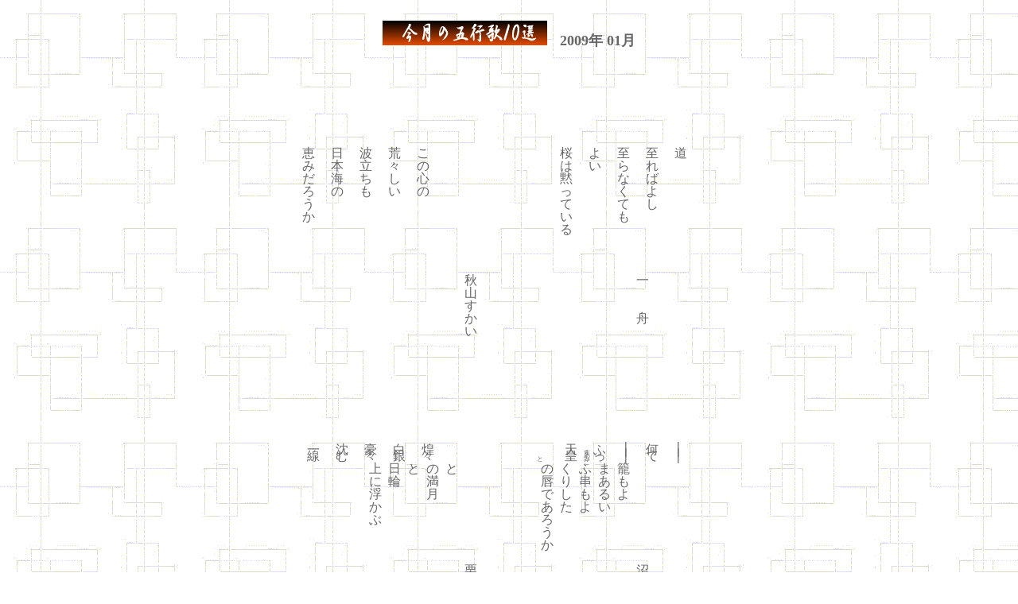

--- FILE ---
content_type: text/html
request_url: https://5gyohka.com/lab7-0901.htm
body_size: 1969
content:
<html>
<head>
<title>10選-2009/01</title>
<meta name="GENERATOR" content="TXTtoHTML(by miyako.H)">
<meta http-equiv="Content-Type" content="text/html;charset=x-sjis">
<style type="text/css">
<!--
.tx16{font-size:16px;line-height:16px;font-family:"ＭＳ 明朝"}
.tx00{font-size:16px;line-height:0px ;margin-top:-8px;font-family:"ＭＳ 明朝"}
.rub0{font-size:8px ;line-height:0px;font-family:"ＭＳ 明朝"}
.rub8{font-size:8px ;line-height:8px;font-family:"ＭＳ 明朝"}
//-->
</style>
</head>

<body background="./pic/mod.gif"text="#666666" bgcolor="#FFFFFF" link="#0000FF" alink="#FF0000" vlink="#800080">
<br>
<center>
<img src="./pic/title7.gif" border="0" width="207" height="31">　<font size="4"><b>2009年 01月</b></font>
<BR><BR>
<BR><BR>
<P>
<table>
 <tbody>
  <tr valign="bottom">
      <td valign="top" align="center" > 
<br><br>
<!--   ここから　　-->
<center><pre><tt><div class="rub0">
<div class="tx16"> 恵  日  波  荒  こ  　  　  　  　  桜  よ  至  至  道  　 
<div class="tx16"> み  本  立  々  の  　  　  　  　  は  い  ら  れ  　  　 
<div class="tx16"> だ  海  ち  し  心  　  　  　  　  黙  　  な  ば  　  　 
<div class="tx16"> ろ  の  も  い  の  　  　  　  　  っ  　  く  よ  　  　 
<div class="tx16"> う  　  　  　  　  　  　  　  　  て  　  て  し  　  　 
<div class="tx16"> か  　  　  　  　  　  　  　  　  い  　  も  　  　  　 
<div class="tx16"> 　  　  　  　  　  　  　  　  　  る  　  　  　  　  　 
<div class="tx16"> 　  　  　  　  　  　  　  　  　  　  　  　  　  　  　 
<div class="tx16"> 　  　  　  　  　  　  　  　  　  　  　  　  　  　  　 
<div class="tx16"> 　  　  　  　  　  　  　  　  　  　  　  　  　  　  　 
<div class="tx16"> 　  　  　  　  　  秋  　  　  　  　  　  　  　  　  一 
<div class="tx16"> 　  　  　  　  　  山  　  　  　  　  　  　  　  　  　 
<div class="tx16"> 　  　  　  　  　  す  　  　  　  　  　  　  　  　  　 
<div class="tx16"> 　  　  　  　  　  か  　  　  　  　  　  　  　  　  舟 
<div class="tx16"> 　  　  　  　  　  い  　  　  　  　  　  　  　  　  　 
<div class="tx16"> 　  　  　  　  　  　  　  　  　  　  　  　  　  　  　 
<div class="tx16"> 　  　  　  　  　  　  　  　  　  　  　  　  　  　  　 
<div class="tx16"> 　  　  　  　  　  　  　  　  　  　  　  　  　  　  　 
<div class="tx16"> 　  　  　  　  　  　  　  　  　  　  　  　  　  　  　 
<div class="tx16"> 　  　  　  　  　  　  　  　  　  　  　  　  　  　  　 
<div class="tx16"> 　  　  　  　  　  　  　  　  　  　  　  　  　  　  　 
<div class="tx16"> 　  　  　  　  　  　  　  　  　  　  　  　  　  　  　 
<div class="tx16"> 　  　  　  　  　  　  　  　  　  　  　  　  　  　  　 
</tt></pre></center>

<center><pre><tt><div class="rub0">
<div class="rub8">                                                                               す                                        
<div class="rub0">                                                                               め                                        
<div class="tx00"> 一  沈  豪  白  煌  　  　  　  　  天  ふ  │  何  │  　 
<div class="rub8">                                                                               ら                                        
<div class="rub8">                                                                               み                                        
<div class="rub0">                                                                               こ                                        
<div class="tx00"> 線  む  々  銀  々  　  　  　  　  皇  っ  │  て  │  　 
<div class="rub8">                                                                               と                                        
<div class="tx16"> 上  日  と  の  と  　  　  　  　  の  く  ふ  ま  籠  　 
<div class="tx16"> に  輪  　  満  　  　  　  　  　  唇  り  串  あ  も  　 
<div class="tx16"> 浮  　  　  月  　  　  　  　  　  で  し  も  る  よ  　 
<div class="tx16"> か  　  　  　  　  　  　  　  　  あ  た  よ  い  　  　 
<div class="tx16"> ぶ  　  　  　  　  　  　  　  　  ろ  　  　  　  　  　 
<div class="tx16"> 　  　  　  　  　  　  　  　  　  う  　  　  　  　  　 
<div class="tx16"> 　  　  　  　  　  　  　  　  　  か  　  　  　  　  　 
<div class="tx16"> 　  　  　  　  　  　  　  　  　  　  　  　  　  　  　 
<div class="tx16"> 　  　  　  　  　  栗  　  　  　  　  　  　  　  　  沼 
<div class="tx16"> 　  　  　  　  　  本  　  　  　  　  　  　  　  　  澤 
<div class="tx16"> 　  　  　  　  　  博  　  　  　  　  　  　  　  　  聡 
<div class="tx16"> 　  　  　  　  　  史  　  　  　  　  　  　  　  　  子 
<div class="tx16"> 　  　  　  　  　  　  　  　  　  　  　  　  　  　  　 
<div class="tx16"> 　  　  　  　  　  　  　  　  　  　  　  　  　  　  　 
<div class="tx16"> 　  　  　  　  　  　  　  　  　  　  　  　  　  　  　 
<div class="tx16"> 　  　  　  　  　  　  　  　  　  　  　  　  　  　  　 
<div class="tx16"> 　  　  　  　  　  　  　  　  　  　  　  　  　  　  　 
<div class="tx16"> 　  　  　  　  　  　  　  　  　  　  　  　  　  　  　 
<div class="tx16"> 　  　  　  　  　  　  　  　  　  　  　  　  　  　  　 
<div class="tx16"> 　  　  　  　  　  　  　  　  　  　  　  　  　  　  　 
<div class="tx16"> 　  　  　  　  　  　  　  　  　  　  　  　  　  　  　 
</tt></pre></center>

<center><pre><tt><div class="rub0">
<div class="tx16"> 登  上  や  降  ぼ  　  　  　  　  で  降  脊  打  楔  　 
<div class="tx16"> っ  に  ん  る  た  　  　  　  　  っ  ろ  椎  ち  を  　 
<div class="tx16"> て  上  ち  　  ん  　  　  　  　  か  せ  　  込  　  　 
<div class="tx16"> い  に  ゃ  　  雪  　  　  　  　  い  な  　  ま  　  　 
<div class="tx16"> く  と  な  　  が  　  　  　  　  過  い  　  れ  　  　 
<div class="tx16"> 　  　  雪  　  　  　  　  　  　  去  　  　  た  　  　 
<div class="tx16"> 　  　  は  　  　  　  　  　  　  　  　  　  　  　  　 
<div class="tx16"> 　  　  　  　  　  　  　  　  　  　  　  　  　  　  　 
<div class="tx16"> 　  　  　  　  　  　  　  　  　  　  　  　  　  　  　 
<div class="tx16"> 　  　  　  　  　  　  　  　  　  　  　  　  　  　  　 
<div class="tx16"> 　  　  　  　  　  小  　  　  　  　  　  　  　  　  鈴 
<div class="tx16"> 　  　  　  　  　  原  　  　  　  　  　  　  　  　  木 
<div class="tx16"> 　  　  　  　  　  淳  　  　  　  　  　  　  　  　  泥 
<div class="tx16"> 　  　  　  　  　  子  　  　  　  　  　  　  　  　  雲 
<div class="tx16"> 　  　  　  　  　  　  　  　  　  　  　  　  　  　  　 
<div class="tx16"> 　  　  　  　  　  　  　  　  　  　  　  　  　  　  　 
<div class="tx16"> 　  　  　  　  　  　  　  　  　  　  　  　  　  　  　 
<div class="tx16"> 　  　  　  　  　  　  　  　  　  　  　  　  　  　  　 
<div class="tx16"> 　  　  　  　  　  　  　  　  　  　  　  　  　  　  　 
<div class="tx16"> 　  　  　  　  　  　  　  　  　  　  　  　  　  　  　 
<div class="tx16"> 　  　  　  　  　  　  　  　  　  　  　  　  　  　  　 
<div class="tx16"> 　  　  　  　  　  　  　  　  　  　  　  　  　  　  　 
<div class="tx16"> 　  　  　  　  　  　  　  　  　  　  　  　  　  　  　 
</tt></pre></center>

<center><pre><tt><div class="rub0">
<div class="tx16"> 夫  無  恋  公  友  　  　  　  　  瑠  ね  瑠  水  あ  　 
<div class="tx16"> 婦  条  愛  平  情  　  　  　  　  璃  ぇ  璃  天  た  　 
<div class="tx16"> 関  件  に  さ  に  　  　  　  　  色  ち  色  井  し  　 
<div class="tx16"> 係  さ  は  を  は  　  　  　  　  の  ゃ  の  の  　  　 
<div class="tx16"> に  を  　  　  　  　  　  　  　  あ  ん  尾  下  　  　 
<div class="tx16"> は  　  　  　  　  　  　  　  　  た  と  ひ  　  　  　 
<div class="tx16"> 　  　  　  　  　  　  　  　  　  し  見  れ  　  　  　 
<div class="tx16"> 両  　  　  　  　  　  　  　  　  の  て  　  　  　  　 
<div class="tx16"> 方  　  　  　  　  　  　  　  　  　  　  　  　  　  　 
<div class="tx16"> と  　  　  　  　  　  　  　  　  　  　  　  　  　  　 
<div class="tx16"> も  　  　  　  　  稲  　  　  　  　  　  　  　  　  篠 
<div class="tx16"> を  　  　  　  　  田  　  　  　  　  　  　  　  　  田 
<div class="tx16"> 　  　  　  　  　  準  　  　  　  　  　  　  　  　  菜 
<div class="tx16"> 　  　  　  　  　  子  　  　  　  　  　  　  　  　  央 
<div class="tx16"> 　  　  　  　  　  　  　  　  　  　  　  　  　  　  　 
<div class="tx16"> 　  　  　  　  　  　  　  　  　  　  　  　  　  　  　 
<div class="tx16"> 　  　  　  　  　  　  　  　  　  　  　  　  　  　  　 
<div class="tx16"> 　  　  　  　  　  　  　  　  　  　  　  　  　  　  　 
<div class="tx16"> 　  　  　  　  　  　  　  　  　  　  　  　  　  　  　 
<div class="tx16"> 　  　  　  　  　  　  　  　  　  　  　  　  　  　  　 
<div class="tx16"> 　  　  　  　  　  　  　  　  　  　  　  　  　  　  　 
<div class="tx16"> 　  　  　  　  　  　  　  　  　  　  　  　  　  　  　 
<div class="tx16"> 　  　  　  　  　  　  　  　  　  　  　  　  　  　  　 
</tt></pre></center>

<center><pre><tt><div class="rub0">
<div class="tx16"> 見  観  ク  強  細  　  　  　  　  魔  も  わ  デ  仏  　 
<div class="tx16"> る  れ  モ  い  い  　  　  　  　  が  う  が  ス  と  　 
<div class="rub8"> 
<div class="rub0">                               は                                                                                        
<div class="tx00"> を  ば  の  橋  糸  　  　  　  　  微  い  人  マ  魔  　 
<div class="rub8"> 
<div class="rub8"> 
<div class="rub0">                               り                                                                                        
<div class="tx00"> 恥  観  知  糸  を  　  　  　  　  笑  い  生  ッ  と  　 
<div class="rub8"> 
<div class="tx16"> じ  る  恵  に  束  　  　  　  　  む  と  　  チ  が  　 
<div class="tx16"> る  ほ  　  す  ね  　  　  　  　  　  思  　  を  　  　 
<div class="tx16"> 　  ど  　  る  て  　  　  　  　  　  う  　  繰  　  　 
<div class="tx16"> 　  　  　  　  　  　  　  　  　  　  時  　  り  　  　 
<div class="tx16"> 　  　  　  　  　  　  　  　  　  　  　  　  広  　  　 
<div class="tx16"> 　  　  　  　  　  　  　  　  　  　  　  　  げ  　  　 
<div class="tx16"> 　  　  　  　  　  マ  　  　  　  　  　  　  る  　  松 
<div class="tx16"> 　  　  　  　  　  モ  　  　  　  　  　  　  　  　  橋 
<div class="tx16"> 　  　  　  　  　  チ  　  　  　  　  　  　  　  　  孝 
<div class="tx16"> 　  　  　  　  　  ャ  　  　  　  　  　  　  　  　  尚 
<div class="tx16"> 　  　  　  　  　  ン  　  　  　  　  　  　  　  　  　 
<div class="tx16"> 　  　  　  　  　  　  　  　  　  　  　  　  　  　  　 
<div class="tx16"> 　  　  　  　  　  　  　  　  　  　  　  　  　  　  　 
<div class="tx16"> 　  　  　  　  　  　  　  　  　  　  　  　  　  　  　 
<div class="tx16"> 　  　  　  　  　  　  　  　  　  　  　  　  　  　  　 
<div class="tx16"> 　  　  　  　  　  　  　  　  　  　  　  　  　  　  　 
<div class="tx16"> 　  　  　  　  　  　  　  　  　  　  　  　  　  　  　 
<div class="tx16"> 　  　  　  　  　  　  　  　  　  　  　  　  　  　  　 
<div class="tx16"> 　  　  　  　  　  　  　  　  　  　  　  　  　  　  　 
</tt></pre></center>
<br><br>
      <br></td>
  </tr>
 </tbody>
</table>

<blockquote> 
 
<p align="left">
<font size="2"><b>◆過去の「毎月の五行歌10選」</b></font></p> 
 
<p align="left">
<font size="2">
<a href="lab7-0812.htm">2008年12月</a> <a href="lab7-0811.htm">2008年11月</a> <a href="lab7-0810.htm">2008年10月</a> <a href="lab7-0809.htm">2008年9月</a> <a href="lab7-0808.htm">2008年8月</a> <a href="lab7-0807.htm">2008年7月</a> <br>
<a href="lab7-0806.htm">2008年6月</a> <a href="lab7-0805.htm">2008年5月</a> <a href="lab7-0804.htm">2008年4月</a> <a href="lab7-0803.htm">2008年3月</a> <a href="lab7-0802.htm">2008年2月</a> <a href="lab7-0801.htm">2008年1月</a><br>
<a href="lab7-0712.htm">2007年12月</a> <a href="lab7-0711.htm">2007年11月</a> <a href="lab7-0710.htm">2007年10月</a> <a href="lab7-0709.htm">2007年9月</a> <a href="lab7-0708.htm">2007年8月</a> <a href="lab7-0707.htm">2007年7月</a><br> <a href="lab7-0706.htm">2007年6月</a> <a href="lab7-0705.htm">2007年5月</a> <a href="lab7-0704.htm">2007年4月</a> <a href="lab7-0703.htm">2007年3月</a> <a href="lab7-0702.htm">2007年2月</a> <a href="lab7-0701.htm">2007年1月</a><br>
<a href="lab7-0612.htm">2006年12月</a> <a href="lab7-0611.htm">2006年11月</a> <a href="lab7-0610.htm">2006年10月</a> <a href="lab7-0609.htm">2006年9月</a> <a href="lab7-0608.htm">2006年8月</a> <a href="lab7-0607.htm">2006年7月</a><br>
<a href="lab7-0606.htm">2006年6月</a> <a href="lab7-0605.htm">2006年5月</a> <a href="lab7-0604.htm">2006年4月</a> <a href="lab7-0603.htm">2006年3月</a> <a href="lab7-0602.htm">2006年2月</a> <a href="lab7-0601.htm">2006年1月</a><br>
</blockquote>                    
<!-- ここまで-->

</body>
</html>
